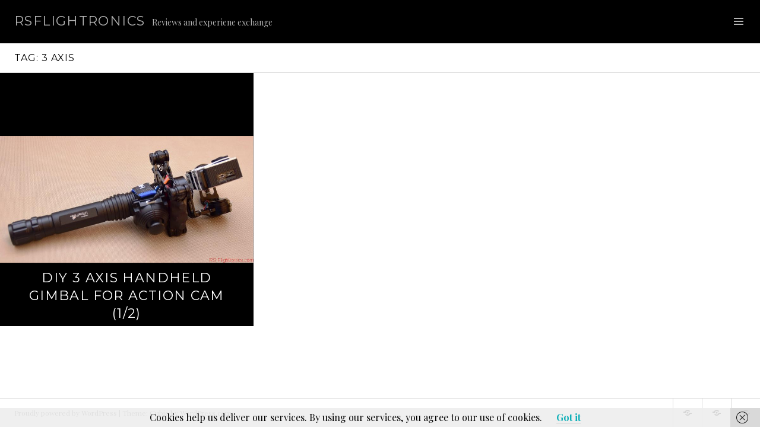

--- FILE ---
content_type: text/plain
request_url: https://www.google-analytics.com/j/collect?v=1&_v=j102&a=701624548&t=pageview&_s=1&dl=http%3A%2F%2Frsflightronics.com%2Ftag%2F3-axis&ul=en-us%40posix&dt=3%20axis%20Archives%20-%20RSFlightronics&sr=1280x720&vp=1280x720&_u=IEBAAEABAAAAACAAI~&jid=98255290&gjid=448223085&cid=583097453.1769907257&tid=UA-80424244-1&_gid=2031701043.1769907257&_r=1&_slc=1&z=491868669
body_size: -286
content:
2,cG-DZZFNEK719